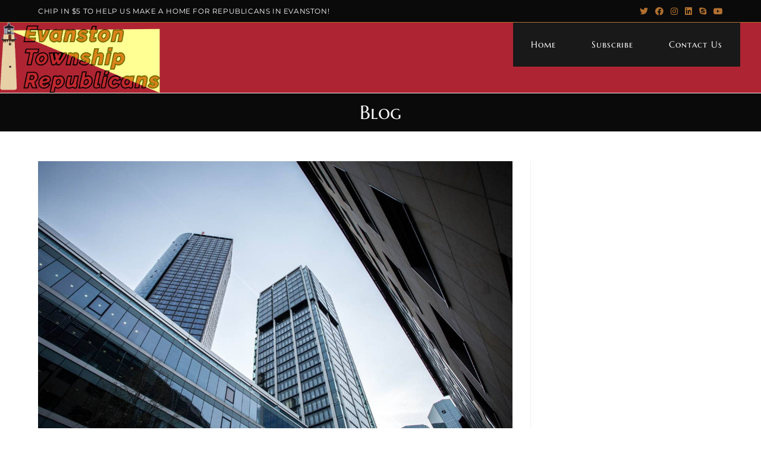

--- FILE ---
content_type: text/css
request_url: https://evanstonrepublicans.com/wp-content/uploads/oceanwp-webfonts-css/fe0a4755b69e7b0599901df992caed00.css?ver=6.0.5
body_size: -110
content:
@font-face {  font-family: 'Marcellus SC';  font-style: normal;  font-weight: 400;  font-display: swap;  src: url(//evanstonrepublicans.com/wp-content/uploads/oceanwp-webfonts/ke8iOgUHP1dg-Rmi6RWjbLE_htaZ.ttf) format('truetype');}